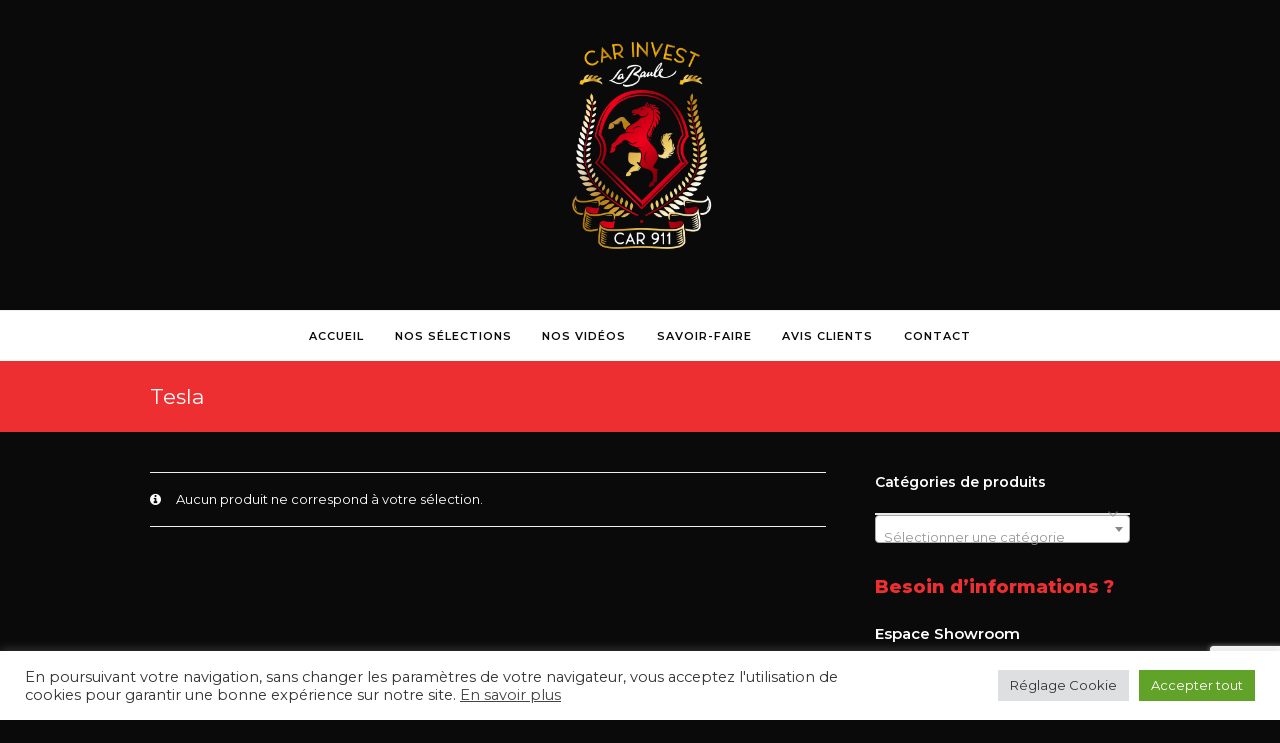

--- FILE ---
content_type: text/html; charset=utf-8
request_url: https://www.google.com/recaptcha/api2/anchor?ar=1&k=6Lc6G_cfAAAAAEWKwNkEN7-I-W0u0uOao2VcIjzh&co=aHR0cHM6Ly9jYXJpbnZlc3QtbGFiYXVsZS5mcjo0NDM.&hl=fr&v=9TiwnJFHeuIw_s0wSd3fiKfN&size=invisible&anchor-ms=20000&execute-ms=30000&cb=k4ie3uuk99vs
body_size: 48301
content:
<!DOCTYPE HTML><html dir="ltr" lang="fr"><head><meta http-equiv="Content-Type" content="text/html; charset=UTF-8">
<meta http-equiv="X-UA-Compatible" content="IE=edge">
<title>reCAPTCHA</title>
<style type="text/css">
/* cyrillic-ext */
@font-face {
  font-family: 'Roboto';
  font-style: normal;
  font-weight: 400;
  font-stretch: 100%;
  src: url(//fonts.gstatic.com/s/roboto/v48/KFO7CnqEu92Fr1ME7kSn66aGLdTylUAMa3GUBHMdazTgWw.woff2) format('woff2');
  unicode-range: U+0460-052F, U+1C80-1C8A, U+20B4, U+2DE0-2DFF, U+A640-A69F, U+FE2E-FE2F;
}
/* cyrillic */
@font-face {
  font-family: 'Roboto';
  font-style: normal;
  font-weight: 400;
  font-stretch: 100%;
  src: url(//fonts.gstatic.com/s/roboto/v48/KFO7CnqEu92Fr1ME7kSn66aGLdTylUAMa3iUBHMdazTgWw.woff2) format('woff2');
  unicode-range: U+0301, U+0400-045F, U+0490-0491, U+04B0-04B1, U+2116;
}
/* greek-ext */
@font-face {
  font-family: 'Roboto';
  font-style: normal;
  font-weight: 400;
  font-stretch: 100%;
  src: url(//fonts.gstatic.com/s/roboto/v48/KFO7CnqEu92Fr1ME7kSn66aGLdTylUAMa3CUBHMdazTgWw.woff2) format('woff2');
  unicode-range: U+1F00-1FFF;
}
/* greek */
@font-face {
  font-family: 'Roboto';
  font-style: normal;
  font-weight: 400;
  font-stretch: 100%;
  src: url(//fonts.gstatic.com/s/roboto/v48/KFO7CnqEu92Fr1ME7kSn66aGLdTylUAMa3-UBHMdazTgWw.woff2) format('woff2');
  unicode-range: U+0370-0377, U+037A-037F, U+0384-038A, U+038C, U+038E-03A1, U+03A3-03FF;
}
/* math */
@font-face {
  font-family: 'Roboto';
  font-style: normal;
  font-weight: 400;
  font-stretch: 100%;
  src: url(//fonts.gstatic.com/s/roboto/v48/KFO7CnqEu92Fr1ME7kSn66aGLdTylUAMawCUBHMdazTgWw.woff2) format('woff2');
  unicode-range: U+0302-0303, U+0305, U+0307-0308, U+0310, U+0312, U+0315, U+031A, U+0326-0327, U+032C, U+032F-0330, U+0332-0333, U+0338, U+033A, U+0346, U+034D, U+0391-03A1, U+03A3-03A9, U+03B1-03C9, U+03D1, U+03D5-03D6, U+03F0-03F1, U+03F4-03F5, U+2016-2017, U+2034-2038, U+203C, U+2040, U+2043, U+2047, U+2050, U+2057, U+205F, U+2070-2071, U+2074-208E, U+2090-209C, U+20D0-20DC, U+20E1, U+20E5-20EF, U+2100-2112, U+2114-2115, U+2117-2121, U+2123-214F, U+2190, U+2192, U+2194-21AE, U+21B0-21E5, U+21F1-21F2, U+21F4-2211, U+2213-2214, U+2216-22FF, U+2308-230B, U+2310, U+2319, U+231C-2321, U+2336-237A, U+237C, U+2395, U+239B-23B7, U+23D0, U+23DC-23E1, U+2474-2475, U+25AF, U+25B3, U+25B7, U+25BD, U+25C1, U+25CA, U+25CC, U+25FB, U+266D-266F, U+27C0-27FF, U+2900-2AFF, U+2B0E-2B11, U+2B30-2B4C, U+2BFE, U+3030, U+FF5B, U+FF5D, U+1D400-1D7FF, U+1EE00-1EEFF;
}
/* symbols */
@font-face {
  font-family: 'Roboto';
  font-style: normal;
  font-weight: 400;
  font-stretch: 100%;
  src: url(//fonts.gstatic.com/s/roboto/v48/KFO7CnqEu92Fr1ME7kSn66aGLdTylUAMaxKUBHMdazTgWw.woff2) format('woff2');
  unicode-range: U+0001-000C, U+000E-001F, U+007F-009F, U+20DD-20E0, U+20E2-20E4, U+2150-218F, U+2190, U+2192, U+2194-2199, U+21AF, U+21E6-21F0, U+21F3, U+2218-2219, U+2299, U+22C4-22C6, U+2300-243F, U+2440-244A, U+2460-24FF, U+25A0-27BF, U+2800-28FF, U+2921-2922, U+2981, U+29BF, U+29EB, U+2B00-2BFF, U+4DC0-4DFF, U+FFF9-FFFB, U+10140-1018E, U+10190-1019C, U+101A0, U+101D0-101FD, U+102E0-102FB, U+10E60-10E7E, U+1D2C0-1D2D3, U+1D2E0-1D37F, U+1F000-1F0FF, U+1F100-1F1AD, U+1F1E6-1F1FF, U+1F30D-1F30F, U+1F315, U+1F31C, U+1F31E, U+1F320-1F32C, U+1F336, U+1F378, U+1F37D, U+1F382, U+1F393-1F39F, U+1F3A7-1F3A8, U+1F3AC-1F3AF, U+1F3C2, U+1F3C4-1F3C6, U+1F3CA-1F3CE, U+1F3D4-1F3E0, U+1F3ED, U+1F3F1-1F3F3, U+1F3F5-1F3F7, U+1F408, U+1F415, U+1F41F, U+1F426, U+1F43F, U+1F441-1F442, U+1F444, U+1F446-1F449, U+1F44C-1F44E, U+1F453, U+1F46A, U+1F47D, U+1F4A3, U+1F4B0, U+1F4B3, U+1F4B9, U+1F4BB, U+1F4BF, U+1F4C8-1F4CB, U+1F4D6, U+1F4DA, U+1F4DF, U+1F4E3-1F4E6, U+1F4EA-1F4ED, U+1F4F7, U+1F4F9-1F4FB, U+1F4FD-1F4FE, U+1F503, U+1F507-1F50B, U+1F50D, U+1F512-1F513, U+1F53E-1F54A, U+1F54F-1F5FA, U+1F610, U+1F650-1F67F, U+1F687, U+1F68D, U+1F691, U+1F694, U+1F698, U+1F6AD, U+1F6B2, U+1F6B9-1F6BA, U+1F6BC, U+1F6C6-1F6CF, U+1F6D3-1F6D7, U+1F6E0-1F6EA, U+1F6F0-1F6F3, U+1F6F7-1F6FC, U+1F700-1F7FF, U+1F800-1F80B, U+1F810-1F847, U+1F850-1F859, U+1F860-1F887, U+1F890-1F8AD, U+1F8B0-1F8BB, U+1F8C0-1F8C1, U+1F900-1F90B, U+1F93B, U+1F946, U+1F984, U+1F996, U+1F9E9, U+1FA00-1FA6F, U+1FA70-1FA7C, U+1FA80-1FA89, U+1FA8F-1FAC6, U+1FACE-1FADC, U+1FADF-1FAE9, U+1FAF0-1FAF8, U+1FB00-1FBFF;
}
/* vietnamese */
@font-face {
  font-family: 'Roboto';
  font-style: normal;
  font-weight: 400;
  font-stretch: 100%;
  src: url(//fonts.gstatic.com/s/roboto/v48/KFO7CnqEu92Fr1ME7kSn66aGLdTylUAMa3OUBHMdazTgWw.woff2) format('woff2');
  unicode-range: U+0102-0103, U+0110-0111, U+0128-0129, U+0168-0169, U+01A0-01A1, U+01AF-01B0, U+0300-0301, U+0303-0304, U+0308-0309, U+0323, U+0329, U+1EA0-1EF9, U+20AB;
}
/* latin-ext */
@font-face {
  font-family: 'Roboto';
  font-style: normal;
  font-weight: 400;
  font-stretch: 100%;
  src: url(//fonts.gstatic.com/s/roboto/v48/KFO7CnqEu92Fr1ME7kSn66aGLdTylUAMa3KUBHMdazTgWw.woff2) format('woff2');
  unicode-range: U+0100-02BA, U+02BD-02C5, U+02C7-02CC, U+02CE-02D7, U+02DD-02FF, U+0304, U+0308, U+0329, U+1D00-1DBF, U+1E00-1E9F, U+1EF2-1EFF, U+2020, U+20A0-20AB, U+20AD-20C0, U+2113, U+2C60-2C7F, U+A720-A7FF;
}
/* latin */
@font-face {
  font-family: 'Roboto';
  font-style: normal;
  font-weight: 400;
  font-stretch: 100%;
  src: url(//fonts.gstatic.com/s/roboto/v48/KFO7CnqEu92Fr1ME7kSn66aGLdTylUAMa3yUBHMdazQ.woff2) format('woff2');
  unicode-range: U+0000-00FF, U+0131, U+0152-0153, U+02BB-02BC, U+02C6, U+02DA, U+02DC, U+0304, U+0308, U+0329, U+2000-206F, U+20AC, U+2122, U+2191, U+2193, U+2212, U+2215, U+FEFF, U+FFFD;
}
/* cyrillic-ext */
@font-face {
  font-family: 'Roboto';
  font-style: normal;
  font-weight: 500;
  font-stretch: 100%;
  src: url(//fonts.gstatic.com/s/roboto/v48/KFO7CnqEu92Fr1ME7kSn66aGLdTylUAMa3GUBHMdazTgWw.woff2) format('woff2');
  unicode-range: U+0460-052F, U+1C80-1C8A, U+20B4, U+2DE0-2DFF, U+A640-A69F, U+FE2E-FE2F;
}
/* cyrillic */
@font-face {
  font-family: 'Roboto';
  font-style: normal;
  font-weight: 500;
  font-stretch: 100%;
  src: url(//fonts.gstatic.com/s/roboto/v48/KFO7CnqEu92Fr1ME7kSn66aGLdTylUAMa3iUBHMdazTgWw.woff2) format('woff2');
  unicode-range: U+0301, U+0400-045F, U+0490-0491, U+04B0-04B1, U+2116;
}
/* greek-ext */
@font-face {
  font-family: 'Roboto';
  font-style: normal;
  font-weight: 500;
  font-stretch: 100%;
  src: url(//fonts.gstatic.com/s/roboto/v48/KFO7CnqEu92Fr1ME7kSn66aGLdTylUAMa3CUBHMdazTgWw.woff2) format('woff2');
  unicode-range: U+1F00-1FFF;
}
/* greek */
@font-face {
  font-family: 'Roboto';
  font-style: normal;
  font-weight: 500;
  font-stretch: 100%;
  src: url(//fonts.gstatic.com/s/roboto/v48/KFO7CnqEu92Fr1ME7kSn66aGLdTylUAMa3-UBHMdazTgWw.woff2) format('woff2');
  unicode-range: U+0370-0377, U+037A-037F, U+0384-038A, U+038C, U+038E-03A1, U+03A3-03FF;
}
/* math */
@font-face {
  font-family: 'Roboto';
  font-style: normal;
  font-weight: 500;
  font-stretch: 100%;
  src: url(//fonts.gstatic.com/s/roboto/v48/KFO7CnqEu92Fr1ME7kSn66aGLdTylUAMawCUBHMdazTgWw.woff2) format('woff2');
  unicode-range: U+0302-0303, U+0305, U+0307-0308, U+0310, U+0312, U+0315, U+031A, U+0326-0327, U+032C, U+032F-0330, U+0332-0333, U+0338, U+033A, U+0346, U+034D, U+0391-03A1, U+03A3-03A9, U+03B1-03C9, U+03D1, U+03D5-03D6, U+03F0-03F1, U+03F4-03F5, U+2016-2017, U+2034-2038, U+203C, U+2040, U+2043, U+2047, U+2050, U+2057, U+205F, U+2070-2071, U+2074-208E, U+2090-209C, U+20D0-20DC, U+20E1, U+20E5-20EF, U+2100-2112, U+2114-2115, U+2117-2121, U+2123-214F, U+2190, U+2192, U+2194-21AE, U+21B0-21E5, U+21F1-21F2, U+21F4-2211, U+2213-2214, U+2216-22FF, U+2308-230B, U+2310, U+2319, U+231C-2321, U+2336-237A, U+237C, U+2395, U+239B-23B7, U+23D0, U+23DC-23E1, U+2474-2475, U+25AF, U+25B3, U+25B7, U+25BD, U+25C1, U+25CA, U+25CC, U+25FB, U+266D-266F, U+27C0-27FF, U+2900-2AFF, U+2B0E-2B11, U+2B30-2B4C, U+2BFE, U+3030, U+FF5B, U+FF5D, U+1D400-1D7FF, U+1EE00-1EEFF;
}
/* symbols */
@font-face {
  font-family: 'Roboto';
  font-style: normal;
  font-weight: 500;
  font-stretch: 100%;
  src: url(//fonts.gstatic.com/s/roboto/v48/KFO7CnqEu92Fr1ME7kSn66aGLdTylUAMaxKUBHMdazTgWw.woff2) format('woff2');
  unicode-range: U+0001-000C, U+000E-001F, U+007F-009F, U+20DD-20E0, U+20E2-20E4, U+2150-218F, U+2190, U+2192, U+2194-2199, U+21AF, U+21E6-21F0, U+21F3, U+2218-2219, U+2299, U+22C4-22C6, U+2300-243F, U+2440-244A, U+2460-24FF, U+25A0-27BF, U+2800-28FF, U+2921-2922, U+2981, U+29BF, U+29EB, U+2B00-2BFF, U+4DC0-4DFF, U+FFF9-FFFB, U+10140-1018E, U+10190-1019C, U+101A0, U+101D0-101FD, U+102E0-102FB, U+10E60-10E7E, U+1D2C0-1D2D3, U+1D2E0-1D37F, U+1F000-1F0FF, U+1F100-1F1AD, U+1F1E6-1F1FF, U+1F30D-1F30F, U+1F315, U+1F31C, U+1F31E, U+1F320-1F32C, U+1F336, U+1F378, U+1F37D, U+1F382, U+1F393-1F39F, U+1F3A7-1F3A8, U+1F3AC-1F3AF, U+1F3C2, U+1F3C4-1F3C6, U+1F3CA-1F3CE, U+1F3D4-1F3E0, U+1F3ED, U+1F3F1-1F3F3, U+1F3F5-1F3F7, U+1F408, U+1F415, U+1F41F, U+1F426, U+1F43F, U+1F441-1F442, U+1F444, U+1F446-1F449, U+1F44C-1F44E, U+1F453, U+1F46A, U+1F47D, U+1F4A3, U+1F4B0, U+1F4B3, U+1F4B9, U+1F4BB, U+1F4BF, U+1F4C8-1F4CB, U+1F4D6, U+1F4DA, U+1F4DF, U+1F4E3-1F4E6, U+1F4EA-1F4ED, U+1F4F7, U+1F4F9-1F4FB, U+1F4FD-1F4FE, U+1F503, U+1F507-1F50B, U+1F50D, U+1F512-1F513, U+1F53E-1F54A, U+1F54F-1F5FA, U+1F610, U+1F650-1F67F, U+1F687, U+1F68D, U+1F691, U+1F694, U+1F698, U+1F6AD, U+1F6B2, U+1F6B9-1F6BA, U+1F6BC, U+1F6C6-1F6CF, U+1F6D3-1F6D7, U+1F6E0-1F6EA, U+1F6F0-1F6F3, U+1F6F7-1F6FC, U+1F700-1F7FF, U+1F800-1F80B, U+1F810-1F847, U+1F850-1F859, U+1F860-1F887, U+1F890-1F8AD, U+1F8B0-1F8BB, U+1F8C0-1F8C1, U+1F900-1F90B, U+1F93B, U+1F946, U+1F984, U+1F996, U+1F9E9, U+1FA00-1FA6F, U+1FA70-1FA7C, U+1FA80-1FA89, U+1FA8F-1FAC6, U+1FACE-1FADC, U+1FADF-1FAE9, U+1FAF0-1FAF8, U+1FB00-1FBFF;
}
/* vietnamese */
@font-face {
  font-family: 'Roboto';
  font-style: normal;
  font-weight: 500;
  font-stretch: 100%;
  src: url(//fonts.gstatic.com/s/roboto/v48/KFO7CnqEu92Fr1ME7kSn66aGLdTylUAMa3OUBHMdazTgWw.woff2) format('woff2');
  unicode-range: U+0102-0103, U+0110-0111, U+0128-0129, U+0168-0169, U+01A0-01A1, U+01AF-01B0, U+0300-0301, U+0303-0304, U+0308-0309, U+0323, U+0329, U+1EA0-1EF9, U+20AB;
}
/* latin-ext */
@font-face {
  font-family: 'Roboto';
  font-style: normal;
  font-weight: 500;
  font-stretch: 100%;
  src: url(//fonts.gstatic.com/s/roboto/v48/KFO7CnqEu92Fr1ME7kSn66aGLdTylUAMa3KUBHMdazTgWw.woff2) format('woff2');
  unicode-range: U+0100-02BA, U+02BD-02C5, U+02C7-02CC, U+02CE-02D7, U+02DD-02FF, U+0304, U+0308, U+0329, U+1D00-1DBF, U+1E00-1E9F, U+1EF2-1EFF, U+2020, U+20A0-20AB, U+20AD-20C0, U+2113, U+2C60-2C7F, U+A720-A7FF;
}
/* latin */
@font-face {
  font-family: 'Roboto';
  font-style: normal;
  font-weight: 500;
  font-stretch: 100%;
  src: url(//fonts.gstatic.com/s/roboto/v48/KFO7CnqEu92Fr1ME7kSn66aGLdTylUAMa3yUBHMdazQ.woff2) format('woff2');
  unicode-range: U+0000-00FF, U+0131, U+0152-0153, U+02BB-02BC, U+02C6, U+02DA, U+02DC, U+0304, U+0308, U+0329, U+2000-206F, U+20AC, U+2122, U+2191, U+2193, U+2212, U+2215, U+FEFF, U+FFFD;
}
/* cyrillic-ext */
@font-face {
  font-family: 'Roboto';
  font-style: normal;
  font-weight: 900;
  font-stretch: 100%;
  src: url(//fonts.gstatic.com/s/roboto/v48/KFO7CnqEu92Fr1ME7kSn66aGLdTylUAMa3GUBHMdazTgWw.woff2) format('woff2');
  unicode-range: U+0460-052F, U+1C80-1C8A, U+20B4, U+2DE0-2DFF, U+A640-A69F, U+FE2E-FE2F;
}
/* cyrillic */
@font-face {
  font-family: 'Roboto';
  font-style: normal;
  font-weight: 900;
  font-stretch: 100%;
  src: url(//fonts.gstatic.com/s/roboto/v48/KFO7CnqEu92Fr1ME7kSn66aGLdTylUAMa3iUBHMdazTgWw.woff2) format('woff2');
  unicode-range: U+0301, U+0400-045F, U+0490-0491, U+04B0-04B1, U+2116;
}
/* greek-ext */
@font-face {
  font-family: 'Roboto';
  font-style: normal;
  font-weight: 900;
  font-stretch: 100%;
  src: url(//fonts.gstatic.com/s/roboto/v48/KFO7CnqEu92Fr1ME7kSn66aGLdTylUAMa3CUBHMdazTgWw.woff2) format('woff2');
  unicode-range: U+1F00-1FFF;
}
/* greek */
@font-face {
  font-family: 'Roboto';
  font-style: normal;
  font-weight: 900;
  font-stretch: 100%;
  src: url(//fonts.gstatic.com/s/roboto/v48/KFO7CnqEu92Fr1ME7kSn66aGLdTylUAMa3-UBHMdazTgWw.woff2) format('woff2');
  unicode-range: U+0370-0377, U+037A-037F, U+0384-038A, U+038C, U+038E-03A1, U+03A3-03FF;
}
/* math */
@font-face {
  font-family: 'Roboto';
  font-style: normal;
  font-weight: 900;
  font-stretch: 100%;
  src: url(//fonts.gstatic.com/s/roboto/v48/KFO7CnqEu92Fr1ME7kSn66aGLdTylUAMawCUBHMdazTgWw.woff2) format('woff2');
  unicode-range: U+0302-0303, U+0305, U+0307-0308, U+0310, U+0312, U+0315, U+031A, U+0326-0327, U+032C, U+032F-0330, U+0332-0333, U+0338, U+033A, U+0346, U+034D, U+0391-03A1, U+03A3-03A9, U+03B1-03C9, U+03D1, U+03D5-03D6, U+03F0-03F1, U+03F4-03F5, U+2016-2017, U+2034-2038, U+203C, U+2040, U+2043, U+2047, U+2050, U+2057, U+205F, U+2070-2071, U+2074-208E, U+2090-209C, U+20D0-20DC, U+20E1, U+20E5-20EF, U+2100-2112, U+2114-2115, U+2117-2121, U+2123-214F, U+2190, U+2192, U+2194-21AE, U+21B0-21E5, U+21F1-21F2, U+21F4-2211, U+2213-2214, U+2216-22FF, U+2308-230B, U+2310, U+2319, U+231C-2321, U+2336-237A, U+237C, U+2395, U+239B-23B7, U+23D0, U+23DC-23E1, U+2474-2475, U+25AF, U+25B3, U+25B7, U+25BD, U+25C1, U+25CA, U+25CC, U+25FB, U+266D-266F, U+27C0-27FF, U+2900-2AFF, U+2B0E-2B11, U+2B30-2B4C, U+2BFE, U+3030, U+FF5B, U+FF5D, U+1D400-1D7FF, U+1EE00-1EEFF;
}
/* symbols */
@font-face {
  font-family: 'Roboto';
  font-style: normal;
  font-weight: 900;
  font-stretch: 100%;
  src: url(//fonts.gstatic.com/s/roboto/v48/KFO7CnqEu92Fr1ME7kSn66aGLdTylUAMaxKUBHMdazTgWw.woff2) format('woff2');
  unicode-range: U+0001-000C, U+000E-001F, U+007F-009F, U+20DD-20E0, U+20E2-20E4, U+2150-218F, U+2190, U+2192, U+2194-2199, U+21AF, U+21E6-21F0, U+21F3, U+2218-2219, U+2299, U+22C4-22C6, U+2300-243F, U+2440-244A, U+2460-24FF, U+25A0-27BF, U+2800-28FF, U+2921-2922, U+2981, U+29BF, U+29EB, U+2B00-2BFF, U+4DC0-4DFF, U+FFF9-FFFB, U+10140-1018E, U+10190-1019C, U+101A0, U+101D0-101FD, U+102E0-102FB, U+10E60-10E7E, U+1D2C0-1D2D3, U+1D2E0-1D37F, U+1F000-1F0FF, U+1F100-1F1AD, U+1F1E6-1F1FF, U+1F30D-1F30F, U+1F315, U+1F31C, U+1F31E, U+1F320-1F32C, U+1F336, U+1F378, U+1F37D, U+1F382, U+1F393-1F39F, U+1F3A7-1F3A8, U+1F3AC-1F3AF, U+1F3C2, U+1F3C4-1F3C6, U+1F3CA-1F3CE, U+1F3D4-1F3E0, U+1F3ED, U+1F3F1-1F3F3, U+1F3F5-1F3F7, U+1F408, U+1F415, U+1F41F, U+1F426, U+1F43F, U+1F441-1F442, U+1F444, U+1F446-1F449, U+1F44C-1F44E, U+1F453, U+1F46A, U+1F47D, U+1F4A3, U+1F4B0, U+1F4B3, U+1F4B9, U+1F4BB, U+1F4BF, U+1F4C8-1F4CB, U+1F4D6, U+1F4DA, U+1F4DF, U+1F4E3-1F4E6, U+1F4EA-1F4ED, U+1F4F7, U+1F4F9-1F4FB, U+1F4FD-1F4FE, U+1F503, U+1F507-1F50B, U+1F50D, U+1F512-1F513, U+1F53E-1F54A, U+1F54F-1F5FA, U+1F610, U+1F650-1F67F, U+1F687, U+1F68D, U+1F691, U+1F694, U+1F698, U+1F6AD, U+1F6B2, U+1F6B9-1F6BA, U+1F6BC, U+1F6C6-1F6CF, U+1F6D3-1F6D7, U+1F6E0-1F6EA, U+1F6F0-1F6F3, U+1F6F7-1F6FC, U+1F700-1F7FF, U+1F800-1F80B, U+1F810-1F847, U+1F850-1F859, U+1F860-1F887, U+1F890-1F8AD, U+1F8B0-1F8BB, U+1F8C0-1F8C1, U+1F900-1F90B, U+1F93B, U+1F946, U+1F984, U+1F996, U+1F9E9, U+1FA00-1FA6F, U+1FA70-1FA7C, U+1FA80-1FA89, U+1FA8F-1FAC6, U+1FACE-1FADC, U+1FADF-1FAE9, U+1FAF0-1FAF8, U+1FB00-1FBFF;
}
/* vietnamese */
@font-face {
  font-family: 'Roboto';
  font-style: normal;
  font-weight: 900;
  font-stretch: 100%;
  src: url(//fonts.gstatic.com/s/roboto/v48/KFO7CnqEu92Fr1ME7kSn66aGLdTylUAMa3OUBHMdazTgWw.woff2) format('woff2');
  unicode-range: U+0102-0103, U+0110-0111, U+0128-0129, U+0168-0169, U+01A0-01A1, U+01AF-01B0, U+0300-0301, U+0303-0304, U+0308-0309, U+0323, U+0329, U+1EA0-1EF9, U+20AB;
}
/* latin-ext */
@font-face {
  font-family: 'Roboto';
  font-style: normal;
  font-weight: 900;
  font-stretch: 100%;
  src: url(//fonts.gstatic.com/s/roboto/v48/KFO7CnqEu92Fr1ME7kSn66aGLdTylUAMa3KUBHMdazTgWw.woff2) format('woff2');
  unicode-range: U+0100-02BA, U+02BD-02C5, U+02C7-02CC, U+02CE-02D7, U+02DD-02FF, U+0304, U+0308, U+0329, U+1D00-1DBF, U+1E00-1E9F, U+1EF2-1EFF, U+2020, U+20A0-20AB, U+20AD-20C0, U+2113, U+2C60-2C7F, U+A720-A7FF;
}
/* latin */
@font-face {
  font-family: 'Roboto';
  font-style: normal;
  font-weight: 900;
  font-stretch: 100%;
  src: url(//fonts.gstatic.com/s/roboto/v48/KFO7CnqEu92Fr1ME7kSn66aGLdTylUAMa3yUBHMdazQ.woff2) format('woff2');
  unicode-range: U+0000-00FF, U+0131, U+0152-0153, U+02BB-02BC, U+02C6, U+02DA, U+02DC, U+0304, U+0308, U+0329, U+2000-206F, U+20AC, U+2122, U+2191, U+2193, U+2212, U+2215, U+FEFF, U+FFFD;
}

</style>
<link rel="stylesheet" type="text/css" href="https://www.gstatic.com/recaptcha/releases/9TiwnJFHeuIw_s0wSd3fiKfN/styles__ltr.css">
<script nonce="E07QCKHZdA0G42_TSEdCFQ" type="text/javascript">window['__recaptcha_api'] = 'https://www.google.com/recaptcha/api2/';</script>
<script type="text/javascript" src="https://www.gstatic.com/recaptcha/releases/9TiwnJFHeuIw_s0wSd3fiKfN/recaptcha__fr.js" nonce="E07QCKHZdA0G42_TSEdCFQ">
      
    </script></head>
<body><div id="rc-anchor-alert" class="rc-anchor-alert"></div>
<input type="hidden" id="recaptcha-token" value="[base64]">
<script type="text/javascript" nonce="E07QCKHZdA0G42_TSEdCFQ">
      recaptcha.anchor.Main.init("[\x22ainput\x22,[\x22bgdata\x22,\x22\x22,\[base64]/[base64]/[base64]/[base64]/[base64]/[base64]/[base64]/[base64]/[base64]/[base64]\\u003d\x22,\[base64]\\u003d\\u003d\x22,\[base64]/wqVLX8O0QAEpRhHDtsOuw7Fpw4V2w77DuSbDonjDtsKZwpvCj8Ktwq4DU8OodMOSLVZZOMK2w73ClRRGKXTDvMKGQ3/Ch8OUwrUOw7TDsQ/CrVnCmErCtXvDisOGacKSCsOVMcONHsKrNVsHw5kpwqBAX8OODcOwHAINwo7CscK8wo3DhA9Kw4pUw5XCm8KawpQya8Oew6PCoBXCsmLDhMKSw4pJVsKpwokHw6zDrMK0wpnCvirCkyYdC8O/wpBhdsKrM8K1aBlmXFJQw4zDscKKYGksdcONwooVw7Qfw7cMGB93XhMhAcKUSsOlwqrDiMKjwrvCnX/Dm8OzEcK9IcKVL8K3w6zDqsKUw6bCnxrCuzoFFHl0dHzDkMOdYcOQAMKXBMKfwpcmAE5wTknCqQfCsXR+w5/Dgl5PXsKVwp/DpcKywoZPw7dJwp7Dj8K0wpLCgcOtH8Kzw4vDsMO7wrYfSBvCrMKyw5PCj8KBMEbDmcOtwoHDvsKgLRTDgzFzwrNxEsK8wqPDvw0cw78DdcKza1oOWG1GwqDDolgNLMODcsK9BzMkc0hRLsOmw4/CusKlUcKmBzZLIHXCuAI4KynCjcKzwpXCvWbDmV/[base64]/ChRBuC8OAwq/DhMOqwrjCpkfCv8KRTA5uwp/[base64]/[base64]/CErDucOJb8Otw5oMw7tVwp4nGyhDw5N3w5R6B8KOB1Vfwr3DssOxw7HDt8K0Yx7DpnHDqzvDv2DCtsKRfMO0LhbDs8OmCsKAw6xSAj3CkxjDjETCji4+w7PDrwkOw6jCssK6wqcHwq9NMADDjMOPwqh/BUhSLMKEwo/Dt8OdPcOHR8Kjw4IHNcORw63DscKoAgFsw4jCtgZOThVYw4vCnMOXD8OxaUrCqG9Dw5hHGUzCo8Kiw4p6fhhtTsOpwrI9ecKFMMKkwq5ow6J3ThXCpnxywqzCpcKTMUgcw5QSwocLYMK+w5XChXHDpMOgd8OIwpXCgCFYFh/DtcOQwrzCj3/DtUIcw69nEEPCosOtwrIST8OULMKRPXVmw6XDo3c/[base64]/eMKSCEDDkcOfO8KfwpTCiQJ7w7PDnXXCvRbCkcOgw4HDqcOlwrwVw4QbMCUvwqQwfChHwrfDksOFGsKtw7nCh8Kmw584MsKeABZ1w4UJD8Kyw4kew6dsU8K7w7Zbw7YbwqrCssO/[base64]/Cpx7Cg8KkXsK5w7XDqcOcdQjCosK/w5F+OcKJw4LCilzCmcKrMH7DrGfCil/DlETDucO7w5xsw4XCiTLDhnkYwrcAw4NdHcKHe8Oiw4l8wrppwpTCkUjDqE4Vw7nDoSDCmlTCjgwCwoHDusKzw7xYCDrDvgnCqsOTw585worCpcKdwpPDh3DCoMOSwqDDo8Ouw7U0UhDCsXnDrQECNUnDo0EXw6ozw4jDgF7CoUXDt8KSwqnCpRoGwr/Ck8KbwqU3ZcOZwpNGbBPDnlE+HMKqw7AXw5rCt8O1wqLCu8O7JzLDnMOnwqzCq1HDhMOxNsKiw6DCl8Odwq7DsjJDPcKWRVpPw4hUwp53wqQ+w5lcw5/[base64]/wqbCl1p/wpjDjVlOwrfDnTxWWsK+wqXDr8O9wrzDiQp8WFLDmMOXDTxHQcOkExrClCjCjcOiaCfCnghbelLDqQfChcO4wojDnMOYNnPCkDkfw5DDuiADwprCvsK5wpxLwonDlhR8Vj/DhcO+wq1VE8OSwqLDnAnDoMOdWx3Clkttw77ClcK6wrghwqEbNcOAUWJRW8OWwqQKf8OxRMO7wrzCgMOow6vDmUtGIcOTP8OiAxHCn3wSwo8nwoNYRsOtwqHDnw/[base64]/DStSw41mFT8bw4tkw4DCisONw5l+ScKjwp1vNVlpQFzDn8KCFsOrB8K+ch40wqVANMOOW3t1w7sPwowMw4LDmcO2wqU2Vh/DrMKjw4rDtycDMxdwMsKueDjCo8Ofwo13IcK4dxs/LMOXasOkwpI5BkI3a8OWX0HDgwrCnsK3w7rClsOkYcO4wpgRw5vCoMKUFATCqsKpaMO/BDtcd8OgC27Cjj0fw63DqDHDlXnCvhrDmjbDgFMRwqLDkjDDv8ORABVLBsKUwoZFw5Y/w6PDvR4fwrF/csK5HzXDqsKgF8OzGz7Dsj/CuCldQmoLHsOfacOhw4Y7wp1FRsOYwrDDs0E5JUjDhcKywqBbAsOwRFzDpMO0w4XCncOTwqkaw5A5YiRcNl3DihvCjWDDj3zCj8KuYcOOc8OTIEjDqcKRfyfDuHZBFn/Du8KadMOUwqMWdHEhSsOpT8KdwqspC8KSw6/ChnEjByHCsDR9wpM6wpnCo1bDlC1qwq5Bw5TClhrCkcOlTsOVw7/Cs3drwqnDig1oMMKJL1tjw5QLw4Miw4ECwqhTWMKyP8O3D8KVU8OCPcKDw6PDtmnDo0/ChMKEwq/Dn8KmSXrDhCgKwrrCuMO0wpLDlMKnTRU1wrB2wrnCu2kVAMOaw6PCpDo9wql/w4gfYMOMwobDjGgZf0sQN8KhfsOuwqYoNMOCdE7DtsKxPsOSMcOJwpYCVcOtc8KBw4FFaTnCuCvDvSVkwpo9YErCvsKYecKfw5kOUsKQTcKnN0TDqsKVS8KTw6bDm8KiJ2RzwrpZwonDgUJiwonDlj59wpDCucK6L2NALSFCYcOFCXnCoAFgUDJpGibDsRrCtsOPNTM/w6hGM8OjB8OLe8OHwoJ1wr/DjlNxLR7Dvj8BSidmwrhNVQfCucOHAj7CukFjwqkXcDUTw7bCpsOEw77CksKdw7ZGw5LDjQBlworCisOzw6/Cv8O3fCJ/[base64]/Co8OId8OSwq7DlsKkXi/DgMKOGhnCrcKpw67DhsOGwrM3d8K0w7kreCvCnC7CiW3CoMOPBsKcOcOFYg5Jw7jDtFZJw5DCmDINScONw60WAjwEwprDl8KgIcKkKw0oU3bDkMKmw708w5nDrErDkEPCsjTCoj1Nwq/DoMO5w5kmIsKow4vCmsKCw4EcAcKpwqzCucKGXsO/VMOjw6V0OyVCwo/ClUbDkcOkeMOuw5wBwoZXG8O0UsOlwrAhw6wyUUvDiCxpwo/Cvh4Jw6coFz7CmcK9w4nCpkHCgj9pbMOKTTvCqMOiw4fCr8OewqHCr1oCE8K6wp55SiTDi8OGwpcGKA0gw6TCk8KmOsKRw55QVCfDqsOhwoElwrd+ZMKOw4zDksO6wpTDg8OeTUPDk1NYNnPDi0hcUAQrfsOIw6N/X8KxV8KpYsOiw6IMacK1wqEANsK1V8KrJl8Fw6PCp8OoXsORfmIXWMOJOsOFw53Do2QdYlYxwpJOwoTCp8KAw6UfMsOFAcOEw4QNw7vCiMO6wpMhO8KKdcOFBS/[base64]/[base64]/ZADDgsKww5rCjgHCtMKswp3DvsOAA8O1QjlQP8KIGCA8w5dhw5PDpxoLw5NQw70uHRbDmcKXwqNoN8OQw4/CmzlrLMOgwqrDkyTDlgMUwogLwpINUcKrQ3obwrnDh8OyT1Rew6M9w4TDjj4Zw53CmwgaaS7CtD4GQ8KIw53DvGNUDsKIcW55DcONblg/w4DCkMOiByfDhMKFwr/DtDYgwrbDjsOVwrA9w6zDscO8EcOxGH5SwqjClHzDpHs0w7LCtBU5w4nDpcKKUAk9JsK3fw5od3XDlMO7f8KCwrjDg8O7enNswqpLO8KjU8O/I8OJP8OAGcKXwqPDrsKCB0rClxkOw4jCrMKsSMKlw4c2w6DDnMO3HBFDYMOjw5HCvcO2cSodDcOVw5RUwpbDi1jCvMK4wrNDXcKlSsOeO8O4w6/CgsO2AWF+w7Nvw7YrwojDk2TCjMKiSsO6w43Dvgw+woR6wq1jwolcwpbDqH7CvHbCo1dew7jDp8OhwpvDmU7ChsOQw5fDgVPCvzLCvgvDjMOgGWLDmxrCoMOMwq/[base64]/w7bDisOWGcKNwoLCmMOMQcKzwr3DlMKga8Ocwp81CMKpwpXCjcOZfMOcD8OQMC3Ds14hw5Btw6vCjMKGAsKtwrPDt0tIwp/[base64]/[base64]/DkMKfw7xJwqU1RMKpw7/CnEfCmcOcw6Aiw7rCl0bCpkokKAHDlVc2AsO6LMOiJMOSUsOOEMO1cU7DncKOBMOww4bDssK8KcKjw6R3J33CpUHDrijCiMOCw5BWN2zCpTbCmFBGwpNfw4Rkw6lfaDVQwrNuKsOWw5dtwpNyA1fCp8ODw6rDpsOEwqwBOzTDlgsVHcOFbMOMw78xwp/ClcOdCMO/w4jDinjDpUrCrUbCoXjCtMKPCUnDkBpyNnXCpcOvw6TDl8K4wqfCkMOxwq/Dsjp7TQxIwpHDsRtiZ1UYJnk6R8OaworCrhsWwpvDoi5lwrR3UsOXMMOzwrTDv8ObZQnCpcKXHl4WwrXDq8OVQwFLw4Y+XcO3wpTDlcOHwoI0w4tRw53CgMKxOMKxIyY2YsOww7orw7bCqMKAasOkwqTDqmTDjcKyVsKqVcOnw7p1w5/ClhNqw5bCjcOKw4/DrQLCrsOBZcKlXE5JPgA0eQd4wpFKYsOJDsO1w47CqsOjw4fDogrCqsK0UXHCnmXDpcOEwoZwT2YRwqNjw4Zjw53CucORw7nDpMKNdsOXDHsSwqg+wrtJwrwyw7/CkMOTTU/CrcK3eXbClyXDrAfDvcOVwpfClsO6e8KfYcOjw4MXEcOEKsKQw5Y2JHjDtHzDs8OWw7vDv3IUEsKSw4AFbXkMTyVyw5TCtlfClzguLHnDulzCj8OywpHDmsOSw7zCumVowo3CkF/Ds8Ogw4HDrHxKw4sZccOdw5DDlRoxwrHDlcOZw5xVwqHCvW7DrgvCq0rCnsOpw5zDvHvDt8KiR8O8fiHDoMOIS8KaFkFyNcKdUcOFwonDpcKraMOfwqXDj8K4AsOVw4lkw6TDqcK+w5ViCUzChsOWw4t+dsKfZDLDpMKkFSjCjVAJf8O6RW/DqzdLDMO2ScK7MMKlYjAnBDpFw7zCjE8qwrM/FMOgw7PCv8Onw59qw5JJw5rCicO9HsKew6dnYSrDmcOdGMOBwq1Lw5g1w4jDjMOWw5oewpzDrcOAw6VRw7jDtMKpwpvCi8Kkw5VkLV/DpMO9BMO7wpnDtFpxwo7DpX1Ww4srw5szF8Kvw5Q2w7JVw5bCuAxhw5DCl8KOLlXDj0oIHGIMw6BJa8K5XVVEw7Now5jCtcOGdsKYHcOMXRPCgMKtfxrDusKoPGdlAsOAw53Cuj/Dq3RkIcKpdxrCpcO0XGIzTMOvwpvDusOyNV46wpfDmxnCgMOBwpvCi8O8w78/wrfDpyEkw69xwolvw5k1RSnCrsKrwp4xwrknAkINw5JENsOKw4PDnCBWHMKUX8OMPsKaw6bCisOxQ8KBccK2w4zDu3rDl2bCtSbCqsOgwqPCs8OlI1rDq0Z7QMOJwrHDn1AGdQ9wOEJae8KnwrpbcUMgLkM/[base64]/CqmjCqcOae8KOwq03JsKFAW59w55pI8OFCR85wqjDhWJtTm5DwqzDgm4Nw58Lw7sdJ34IbsO8w6BBwpgxSsKLwohCPsKfCcOgFBzDk8KBRSMcwrrCmsOBfVwbaBrDn8OVw5hdFwoHw5w8wrjDoMKaKMOcw7k2wpbDkn/Cl8O0woTDhcOHB8O0ZMObw5LCmMKaRsKnT8KqwoHDqgXDjDfCgHdTHgnDpsOAwrfDkBfChsOWwpYBw5TCm11fwoDDuxQmW8K6fXfDhkTDiQDDjzjCkcKiwq0gWsKgPcOnC8KYbMOuwq3Ct8K/[base64]/CvcKSw4TCjcOwwrJ5w5PDi8KjbV1ywpXCm8OZw7ALUcOOYyAYw4gFYHfDgsOuw5RZUMOGZzwVw5vCuGkmVGp/CsO5w6XDtR9uwqc3ccKRIMO8wp/DoV3CjwjCuMO/T8OnZHPCv8Owwp3CulMqwq5yw6VbBsOxwpUidjXCt0QMRSYcTsKkw6bCrStHemI9wpLCuMKAf8OcwqzDs1/[base64]/CtcKUSEBKwqnCosK+w54cT3DDssOLw43Dn2BDw4nCi8KeKx51c8KhPsOXw6vDqGnDhsO+wpfCjcO3OMOuGMKeJMKOwp3CsBHDpW1/wpLCrEQVeTN2w6EtaGkHw7DCqFTCs8KAFcOKecOwY8ODw6/[base64]/[base64]/DvAHCkgTCmk0ywrB/wqDDiADDlwdHccKow7DDqG7Co8K/[base64]/[base64]/CtTUfwpnCgsO6woQKwolRwqrCicOTc13DoFdDQhfCrCbDnQXCpSAVEybCncODIjg8w5fCn0/DrMKMNcK5ATAqRMOPXMOIw6PCvXHCrsKZF8O3w57DvcKPw5B2fnTCqcO5w4Fbw6/[base64]/CpMO7w75lWsKxwqV5wofDmhzDlDUnw6QTw6gBwoPDrDIiw5EOMMKFcgFGCBPDm8OgOATCpcOnwp1MwoVrwqzCksO+w789aMOWw6EyXRzDt8KJw4IQwqsid8O+wrFeJsKgwpHCsnzDjG/CrcKbwo5Qf0Ekw7paRMK7aGQ6wqYPGsKpwq/[base64]/wqzDl8OGQHPDgwHDosKgw4nDg1FVBsKCwpd9woPDhCrDq8OWwqEywp1pKHjDogoCaDPDnMOfUsO7HMKvwpvDgxgTU8OZwqsow77CuVgpXsO4wph4wq/[base64]/DtTQGw49fKRASwroYFMOKw6rDgVoUwrQgG8KAwr/[base64]/DsAxgw4Bowo1AC8Kww6/Dskx0wpo3CHtsw7wmMsK3EhDDpDcAw70Hw7DCtnt+Oz1JwotCLMOjA2ZzPsKQV8KRI29Uw4XDlMK0wptUCm/DjR/CmVDCq3dhHlPCixvCjMKyDMOAwql5ZA8Nw4Y2NnXCrA9TbDo4JwRIPA8QwrRFw643w7YEP8OlEcOMJRjCogpbbiHCqcOcw5bDo8ORwo4nb8OSBR/CqVfDhxNKwox9AsOXVCwxw5RZwoPCqcO3wppVKkkCw5kmHV/DksKoBBA5YF9kQFJQRj5sw6FuwrXDsQAdw7dRw6QCwr5dw6Mvw6BnwpISw5XCsxHCiwQVw5bDokMWUCQ0AXItwqY+OW9SCFnDhsOPwrzDiSLDs3zCkRHCiWQGDnx/JcOBwpjDrGFFasOIw41cwqPDo8O/w4BBwrseCMO3RcOwByzCrsKFw5lLdMKTw7A4w4HDnTTDpsKpJzTCmQkxQTzDvcOUXMKYwpohw5TDlsKAw4TCgcKtNcO/[base64]/woDDuhjDv8KAw4XDhWckQMO1w5DDqMO3KmoSTjTCqsKDPjDCpcORd8K0woLCuQZeJ8Oiwr8fLMONw7V9Y8KrJ8KVW21Zwo/[base64]/aBnDskTCv8Olw4nDhMOPYnFfw7zDjcOOwqxYw5XCicODwpXDicKbB0nDpWPCkUfDoXTCrMKqCU7Dk1gFR8ORw58UMMKaHsO8w5MswpzDugDDtgQ6wrfDnMOkw7MhYMKaAS82I8OEO3bCnjzCncOHZBJdZcKLRWQzw7xvP3TDs2BNEmDCp8KWwrUpSmLCgF/Ch1bDv3IVw7RJw7vDh8KZw4PCnsO2w6HDo2vCuMKiHWLCjMOcBsKRwqsLG8ObaMOfw4cKw5UlMl3DgVfDun8qNMK+H2fChjfCulwsTiJgw4sCw45swr0fw67DomvDjsK2w6QKZMOXIl/[base64]/[base64]/CrcKOw4VFWMOzTS3CrsOQw7F5cDxXw60tdsOcwq/Ci33DrcOuw73CkTPCu8O6eX/DrmDCowbCuwxfNcKZesKSRcKKU8OEw6FqSMK9SWRIwr9/[base64]/[base64]/CtVbDu8O3w5/[base64]/[base64]/w45cwr7Du8KIw5HDjXDDpsKaw6vCo8KHwpsgZMKjJyzDmsKHRcOxZsOyw7/Coidlw58JwpUuWcOHOj/DosOMwr3Ch33DpsO2wrXCkMOpVxsqw5TCpMKSwrjDjD9iw6dCVsKsw4sFGcO4wrRcwrlfYl5US17DlBxgZEVEw4JhwrLCpcKLwoXDng12wpRVw6FKF3kRwqHDrMOfWsOXXcKQd8KLUXQUwqRXw57Cmn/DsiDCr0k+IMKVwo5SEMKTwox3w73DsGHDrD4MwpbDgsOtw6PDk8O2UsOHwozDkcOiwrBQMcOrUztCw6XCr8OmwonDhms5DhchPMKHfT/ClsKGWGXDvcKaw67DoMKSw7rCo8OWb8OawqXDpcK/SMOoe8KowrdTP2nCoj58QMKiw4jDsMKcYcKfY8Oaw6scNGPCpEvDhx1NDElTMCRvEVsSwrM3w7YRwq3CqMKkLcObw7jDp0c9QkJ4bcKbdn/[base64]/[base64]/Dv8K5ATrDg8KuTsKwCMK6aGTCk8K/w6DDt8KxUTfCimPDumQaw5rCg8Ksw53ChsKnwqhZaz3CkMKzwptyMcOrw4HDgRLDoMO/w4XDqkh1esKMwr49S8KMwo7CvmRbPX3Dm3AUw5fDn8Kvw5ItRhzCqRI8w5vCo2saAGrCpWxpaMK0w7tIKsOaKQhMw43CjMKEw5bDr8OAw7PDjVzDlsO3wrbCvlDDs8Obw6vDhMKZw49fUhPCnsKAw7XDi8OXMiFgBG/DosKZw7kcScOGVMOSw5BFV8KNw5xSwpjCisOfw7PDssKEwrPCpVDCkDrCtWDCn8OhbcOTM8O1bMOUw4rDhMOFLSbCrkM2wpUcwr4jwqvCpcKpwq97woTCjC9oaWo+w6A5w5zDj1jCix5fw6bCuCM2dlTCi20FwpnCnSDChsOzHlw/FsOBw4XDt8K7wqYKL8Kiw47CtjvDuwPDjl19w5IxZ3oCw6d2wqInw7o1UMKecSPDq8O1Qg3Cik/ClwLDssKYWjk/w5/CvcOTWhTDsMKFBsK9wq0NN8O7wrM5YF1EW1UFwqHCvMO3U8KXw6vDn8OSIcOJw4poAsOZAm7CnnzDrEXCqsKPwp/CjgBHwq5lFMOBOcKKL8OFFcODcmjDmMO1woxnKjLCvVo/w7/Cnjsiwq1FfWJvw7Auwod/[base64]/w4xLw4wEw6g6MH3DkB7CmXXDlcORO8OSEMK8wpzDj8KhwqU8wqTDrsKjNMOuw4dHw4FdcCkJABQjw5vCocKfAEPDkcKYUMKIK8KTHDXCm8OOwpLCrUQpby3DosK/c8O0wpMMbD7CtkRMwrnDmyjCrHPDvsO6U8OoZkzDlSHCnzTDjcOpw6TChMOlwqbDtAkZwozDlsKbAMOYw6F0WcKfcsKxwr4XAMKQw7o5R8Kiwq7Cm3M5eSjCo8ONMxBDw7xGw6zCpsK+PsOLwplYw7HCicO/B2ZYFsKZB8OVwp/CnHTCncKnw7rCkcOwPMOFwqLDmsKoFDbCu8KlC8OXwpIIMxUbMsOIw488CcO0wo/DqSbDtsONGRLCj2zCvcKrDsKgw5jDvcKCw4gCw6kew7Vuw7Iwwp3ClHVxwqzDnMOTQjhJw5o+w55gw6sPw6U7KcKcw6jClwRWEsKPA8OLwpLDlcOOOVDCq0nCoMKZAMKFJAXCmMK+wo7CqcOGYWnCqGMYwqFsw5bDg1QPwqE2VFzDncKnUsOKwp/Cmjs1woQOJCLCjjPCugg2ZsO+MS7DszjDiXrDrsKgacKEL0fDkMORPiQLRMOTdFXCrMKVSMOqT8OZwqdeZCXDs8KDHMOiCcOiwqbDmcKjwp7DuE/CqFpKMMObPmXDnsKJw7ASwp7CiMODw7rCuVJcwpsCwqzDtU/[base64]/E3rCk8K7CwxawoDCn3TDiMO2wpnDr2/ChDIyw7FWVsOkM04dwqtxNRrCgsO8w4RZw6hsZCfDmgVgwpYiwrDDkkfDhsOsw6BjIzDDqRjCl8O/BcK3w4crw6FAHsKww7PCrl3Cv0HDmcOYf8ObZ3rDgAAMIMKMCiQdwpvCkcO/fDfDi8K8w6UEXBzDo8Kfw67DpcOBwplJQ1nDjCzCnsK4YRpKMsKFLsKfw4rCr8OuLlQkwoUBw6fCrsO2X8Kcd8K2wqoGdgvDoGIPM8Oaw4ROwqfDk8OvS8KiwrrDkXgdRU/DqsK4w5LCnBfDisO5WcOmKMO8QjHDrsOKwoDDi8KWwpfDrcKkDSHDrzA7wqErcMKkN8OqU1vCpAEOQDYhwp/[base64]/CgsK9f1LCpMK5bMOEwrfCsHPDisOyw73Cng9yw6oKw7jDisOIwq/CqE17Ly7DiHTDjsKEBMObEyVAGgoQVMKQwrVRwrfChXAVwo13wrFNLmRRw6EIOQDCg27DsVp8wpF7w63CvMK5VcK/Egg0wovCscKOMw9gw6Iuw4h6dRjDrMObwp86cMOlwpvDpGdCO8OjwpDDow9xwptuFcOtdVnCr1rCsMOiw5h9w7HCjMKCwovDo8K9flLCn8KTw7I5bcOAw6vDty0uw5k4CRg+wrBBw7HChsObezR8w6pCw7TCh8K8M8KGw49aw45/JsKNwp4IwqPDoCdZDkljwroDw7nDq8OkwojCr3QrwqNnw7nDtRbDmcOHwoVBX8OBCRvDkm8WelDDrsOPf8Kww45mV1HCigNJUcOFw6/Dv8KKw7TCtcK8wprCr8OqCjPCksKOb8KSwrXChwRrF8OcwoDCv8K2wr7DrE3CocK2GiQBTsO+OcKcVQhmdsOIJCHCrcO4PE4FwrgxVhtpwpnCp8Ojw6jDl8OocRlQwro1wpY8w6fDkzMfw4QAwqHDuMOjRcKqw5nCq3XCl8OvERgMZsKnw7XCn1w2TCDDslPDmAluwr/Dt8KxZTrDvDUsIsONwqPDlG3DhcOewpVtwodZeEwJeE5Uw5rCqcKxwp55GGzCsBfDs8OEw4zDkXDDk8KyHH3DvMKrJsOeQMKrwoXDvVfCicKWw4/CgivDhcOOw5zDj8O3w7FRw5dxY8OvYC3CmsKHwrDCjWzDusOtw7rDp2M6G8Olw7zDvyLChVzCrsKTI0fDmxrCuMKTYnHCmGIcdMK0wqjDuSsfc1zCrcKrw7Y8TFYvwqrDmAnDqWdcCldKwpTCr1chej1FIVvDoEdjw4/Cvw/ChynCgMKNwqDDjSgMwrReRMOJw6LDhcKvwoPDvk1bw7lyw5HClcKCPm0FwoHDu8O6wpzCui/CjMOZKiJ+wr1ORA4Uw5/DoxADwr1fw5MDeMKwc0JmwpdUMcO/[base64]/CicOuw6YCw77Dj8OrwrMBd8KFwrkMwpHCp0TCq8OawotKUcOEf0PCmMOsUQ9pwq1LA0/DiMKWw6rDuMOKwqkkWsKKPCkFw5sVwrhEw5bDlzMFa8Kjw4vDnMO9wrvCvsK7w57CtiMWw7zDkMOUw7R9GsOlwr18w5/DpHDCmcKmwofCh3gywq91wqbCvC7DqMKjwqc4IsO9wqDDoMOedAPCgUFAwrfDpTVTasOLwqU6QEvDpMK0W3zCnsKnU8KbPcKUG8OhL27DvMOVwrzCq8Opw5rCm38ew6h+w4kSw4I/VcOzwqI5FDrCusKfSz7Crztwehk6Z1fDt8KQw6DDpcOjwr3ClgnDqwVCZDnCiWdwGMKkw4DDl8Ogwo7DksOaPMOaRwXDjsK7w5Ynw4hsDsOnT8O2T8K4wpxKLBUOTcKvXMOiwonCkGhUDGbDvsKHFCJpRcKBfsOfSidwOsOAwoptw7UMMnDCii81wq/DvHB2WTRJw4XDv8KJwrEEJ37DpMOCwqkfTClrw6EEw6EuP8OVSw/Cm8OLwq/[base64]/DmMOgVMKYbMOiw77DhRlVYcKtAkLDlsKUdsOkwq9Pwq1+wrZlEMKkwoV3WcOJSTlnwphRw53DnyXDnAUeIn7DlUvDgTQJw4o/wrvChVYaw6rDicKIwrwkTXDDrXHCqcOMcmDDmMOTwpAQdcOiwqbDhSIfw5YRwp/Cp8KXw5YMw6pTJHHCtm8kw5FQwqfDkcKfKlvChSk1JETCg8OPwqMtw7XCtgPDnsK5w5XCgsOYPGYaw7NEw68cDsO7WMKxw5TDvcOSwrrCscOew4cIb3HClXhQdV5vw49BDMKBw5NEwqhpwqXDsMKtbMOYJCnCmWXCmxjCo8OqfEQ7w7jCkcOhT2zDr18gwpTCt8KZw7/[base64]/[base64]/DigjDvGvCrMOdw43CvsKJC8Ocw7TDoHIDw6ocw4d4w45+TcOLwodXKU0vOQ/DnDrCscKfw6XDnDnDtsKRBwjCrsK/w57CrcOww5LCpcKpwqU/woQcwodJYWF/w58owrgJwqPDv3LCi31VJwxyw4fDnRV3wrXDuMOzw6/CoBodNMK3w7hUw6PCvsOSPcOrNw/CgjvCuWbCsz8xwoB1wr3DsmQaYMOuccK+dcKAwrleOWF5MhzDqMO0WGU1wpvCmVvCpB/CtMOeXcO2w4stwopcwoArw4PDlCjChxsqXBgqXFbCnxLDuDLDsyVIRcOMwqZ3w5HDlkPCqcKYwrXDt8OocWXCucOHwp81wrHDi8KBwqsIecK3bcOqwr3Cp8O0w4lTw4kve8KFwqvCk8KBMsKHw4JuCMKUwoYvTALDrG/[base64]/DhQoePTw6eDbCk8KWw7PCkWDClsKawp46w6Mxw70ND8OSw6w5w58vwrrDmFBbDcKTw4kiw4gKw6fCpG4iF3XDqMO6dXFIw6HDtcOFw5jCnFvDk8ODFmwrY2gKwrV/wr7CuzzDjFM9wqwxdWrCusOJNcONfMK4wqXDq8K8wqjCpynCi0gGw7/DlMK3wqZ0ZsKyL3nCqcOhSgTDuytww7NXwr0wMQzCp39nw6fCscKXwpc1w78Ewq7Cr0dfVMKUwp8RwopfwrE1UyLCkV3CriZOw5rCo8Ksw6bDulIMwpE3bgTDhTDCkcKJfMOrw4zDtxrChsOAw5cFwq0HwrNPAU/CoVEeEcOUwoQncU7DpcKzwpBbw6ssPsKGWMKHBSRhwqlMw6dgwqQnw6New4MVwqzDs8KBPcKyA8OrwpBaGcKoVcKkw6lmwqnCnsKNw73CsFnCr8KBawY3SMKYwqnDicOBE8Oawp/CkT8Owr0Fw5d4wpfDo1/[base64]/[base64]/[base64]/[base64]/DjMKtwoDCoMOXBx1/VXR7woAuDVnCoWtRw7zCvUR0fUvDmsK3L1UnJCjDhMOOw6sAw5jDgGDDplvDkBLCrcOaQ0cmO1sialEAdsK8w5RFNywwUsO9TMKMGsOcwosEXU8Yawp8w53Cr8OtVk0UNR7DqsKSw5kSw7bDlgpBw7kfBws0WcKFw706bcKaZFcNwr7CpMKEw6gfwqg/w6EXX8OEwonCkcO6P8OQaj5vwq/CtcKuw4jDpmDDliXDvsKAScOeJXMEwpPCqsKTwpUeE350wrvCvFLCsMOyY8Kgwr1sZhPDjmPCjmFNwptoKTpaw4lWw4zDrMKdIErCsnvCo8OEVwLCgj7Dq8OAwrJlwoTDhcOSKX7DiREtdAbDhcO7woHDjcO/[base64]/[base64]/CgFMuw5RTC8K6OsO2fMKowpImw4bDsGNhwrxOwr3CtcKfw6kww7RpwpDCqcKvFT4iwo5NC8OrX8ObXsKGYCLDnVILTMOMw5/ChsOnwqh/woQ8wpNPwrNMwoNFYUPDgC9JbBzDn8KCw58OZsOIwrgpwrbCqyzChXJCwozCq8K/wpthwpcLBcOIwr4rNGBTZcKwTyjDkx3ClMOpwoZ7wr5AwqjCn3zCoxsIdmEEBMODw5/CmMOgwoFgRl8Kw6wIBQ/DhnNDfnEAwpZNw4c8BMKVMMKSDVvCvcKlNsOYA8K9QnXDh1IxOBkVwrlzwqwoEHQgIQIhw6XCs8OnBMOjw5HCnsKKVsOywrLCkDMPJsKUwrQSwrNhRXLDm1LCr8KGwqLCrMK3wq/DsXlTw5vCuUN6w6IhcE5ESMK3VMKkOsK4woXCgcKnwpHCjsKSHW4Sw71LJ8KwwrDCoVUyc8KDdcO1RcO0wrbCjcOrw6/DkkQ3RcKcCcKjBkU0wrzDpcOKd8KoasKffnQ6w4zCuTUlBDAtw7LCvz7DucKiw6DDu3XCtsOgDBTChsO/[base64]/DmcKfwqZ0w6fCvVvCp3rDlcKgwo84d2d3KF3ClCjDmyHDsMKtw5/Do8OxLcOIVsOBwq9YKcOEwoZrw4tbwq4dwr4/AsKgw5vCpifDh8KMRWhEB8KTwr7CpzVDwpozFsOJO8K0Z23Cjid/EE7CnAxNw7BLdcKqBcKuw7bDl3bDhj7DmMO6KsOswpDCtjzDtUrCoVzDuBlFJ8KvwpjCgzcOwolAw6TCj2BfBH5qGgNew5jDvCLDjcOvVRXCmcOhfR5wwpJnwrFYwq1Vwp/DlXY6w5LDhSPCgcONdGfCo30gwr7CvGwpPlvCoyIfbsOKNwLCn3kLw6nDtMK1wqg1QHDCqnBMF8KxDsOWwqHDoi/ChHXDmcOEe8KIw4LCtcK8w707PSHDtcOgasKFw7AbBMOdw4owwprDmMKAfsK/w7QHw70RMcODeGzClsOzwqlnw4LCosOww5XDvcOvDyXDrsKOez/CqlLCpWrDlsK4wrEGZMOhEkR/Lk1ED053w7/CtzVCw4bDt2LDtcOewqMZw4jCl1EfYyXDvUZrG3DCmzotwo9aNxbCusOPw6nChDxJw4hiw7/DmMKlwpDCqHnCp8OPwqobwp/Dv8ONY8KDCE8Aw4wbAcKkP8K/Gj8EWsKqwpfDuxvDnQl2w7BLcMOYw4vDksKBw4dba8K0w6fCuQDDjS8+RzcRw6UmUWXDtcKEw69rFxNccnEfwolsw5gVFMKmPjJYw60ew4hfRxzDhcO5wrlNw6fDn01SZ8OmQVNsXsKiw7fDoMO4L8K/DcO8BcKCwqoSGVBRw5cVGGHCiUbCi8K/w6Ifwqs0wrgXAHrCq8OnWVE7w5DDtMKEwpxswrHDusOPwpNlNxp3w4hCwoHDtMKTWsKSwrZbUsOvw5Rhd8Kbw45CA27CnFnCqzHDhsKjVcO3w5zDjjJnwpUcw5MzwqFZw7JEwoQ8wrsQwqrCih7Ci2bCoxDChnoBwqgiYsOrwqc3MTBoQjcawpZzw7Qmwq/Ck3pTRsKmfsKaTsOZw67DtXtFUsOcw7TCosO4w6TClcK0w4/[base64]/wq7DiXnCo8O3w43CrMOnZQvDpTPCpcOPPcK0fcOiUsK3OsKjw67DucKbw71afmHCnwXCr8OPbsKAwqTCssO0OFwvdcK+w6VMSRBZw58+GU3Dm8KhGMOMwqJLTMO8w4A3w5TCj8KMw4fDgsKKwp7CvsKKSmHCkyovw6zDohzCsz/CrMKmBcKew45WfcO1w48pLcOYw5ZOIVwKw6gUwrXDkMKfwrbDs8OXbQFyacOvwr/DoG/Cm8OAdMKYworDo8O0w5HChmvDiMOCwpQaOsKTFQMUEcOAcQbDlANlccODP8O+wrZ1PMKnwqLCtDJyOAYUwosJwrnDvcKKwonCpcKVFl5IHcOTw44fw5DDlVF9J8Obw4fCqsOcBD14SMO9wpZ+wq7DjcKgDRDDqGDDn8O6wrJ/w5TDrsOaR8OIBFzDqcOOORDCp8Oxwp/DpsKGwo5HwobCucK+ecOwU8KFZUnDn8OyTMKvw4UQZV9bw5jDgcOGf1o6B8KFw50cwofCuMO4K8O8wrU6w6EGbmVzw4YTw5xxMnZuw5wuwrbCvcKZwpjCl8OJV1rDqH/[base64]/CqMKzC2bCusOfAnDDgsKRw5/[base64]/DnA\\u003d\\u003d\x22],null,[\x22conf\x22,null,\x226Lc6G_cfAAAAAEWKwNkEN7-I-W0u0uOao2VcIjzh\x22,0,null,null,null,1,[21,125,63,73,95,87,41,43,42,83,102,105,109,121],[-3059940,312],0,null,null,null,null,0,null,0,null,700,1,null,0,\x22CvkBEg8I8ajhFRgAOgZUOU5CNWISDwjmjuIVGAA6BlFCb29IYxIPCPeI5jcYADoGb2lsZURkEg8I8M3jFRgBOgZmSVZJaGISDwjiyqA3GAE6BmdMTkNIYxIPCN6/tzcYADoGZWF6dTZkEg8I2NKBMhgAOgZBcTc3dmYSDgi45ZQyGAE6BVFCT0QwEg8I0tuVNxgAOgZmZmFXQWUSDwiV2JQyGAA6BlBxNjBuZBIPCMXziDcYADoGYVhvaWFjEg8IjcqGMhgBOgZPd040dGYSDgiK/Yg3GAA6BU1mSUk0GhwIAxIYHRHwl+M3Dv++pQYZ+osJGaEKGZzijAIZ\x22,0,0,null,null,1,null,0,0],\x22https://carinvest-labaule.fr:443\x22,null,[3,1,1],null,null,null,1,3600,[\x22https://www.google.com/intl/fr/policies/privacy/\x22,\x22https://www.google.com/intl/fr/policies/terms/\x22],\x22ROc0KEKr8DpNTLMquIU76gzAqMcaGV66z4MRrOe7fh0\\u003d\x22,1,0,null,1,1768412653167,0,0,[80,233],null,[116,156,170],\x22RC-UmubytARs-5hEw\x22,null,null,null,null,null,\x220dAFcWeA5p1jJxQ7013GPWupUjhSbTrpqQ7YkJEnWx5dknhhgVRbwrVS1RetVP-x2UwgwYltppCwxNF3DaVuNW_qdPwBt_IbhHVg\x22,1768495453146]");
    </script></body></html>